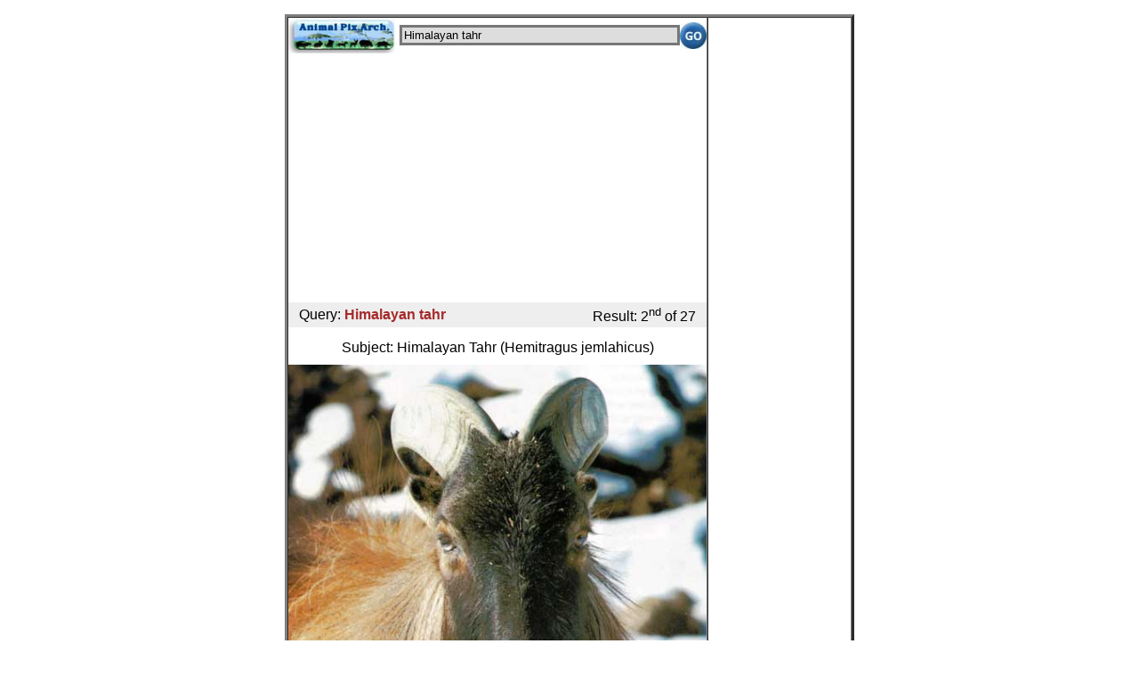

--- FILE ---
content_type: text/html; charset=UTF-8
request_url: http://m.animal.memozee.com/m.view.php?q=Himalayan+tahr&p=1
body_size: 3797
content:

<!DOCTYPE html PUBLIC "-//W3C//DTD XHTML 1.0 Transitional//EN" "http://www.w3.org/TR/xhtml1/DTD/xhtml1-transitional.dtd">
<html xmlns="http://www.w3.org/1999/xhtml" lang="ko" xml:lang="ko">
<head>
<meta http-equiv="Content-Type" content="text/html; charset=utf-8" />
<meta name="viewport" content="user-scalable=no, initial-scale=1.0, maximum-scale=1.0, minimum-scale=1.0, width=device-width" />
<link rel="apple-touch-icon-precomposed" href="http://m.animal.memozee.com/icon/APA.png" />

<style type="text/css">
A:link {text-decoration: none}
A:visited {text-decoration: none; color: purple; }
A:active {text-decoration: none}
A:hover {text-decoration:none; color: red;}
body,table,tr,td {
	font-family:은고딕,나눔고딕,굴림,Verdana,Arial,Helvetica,sans-serif;
}
</style>

</head>
<script languages="JavaScript"><!--
function Set_Cookie( name, value, expires, path, domain, secure )
{
	// set time, it's in milliseconds
	var today = new Date();
	today.setTime( today.getTime() );

	/*
	   if the expires variable is set, make the correct
	   expires time, the current script below will set
	   it for x number of days, to make it for hours,
	   delete * 24, for minutes, delete * 60 * 24
	 */
	if ( expires )
	{
		expires = expires * 1000 * 60 * 60 * 24;
	}
	var expires_date = new Date( today.getTime() + (expires) );

	document.cookie = name + "=" +escape( value ) +
		( ( expires ) ? ";expires=" + expires_date.toGMTString() : "" ) +
		( ( path ) ? ";path=" + path : "" ) +
		( ( domain ) ? ";domain=" + domain : "" ) +
		( ( secure ) ? ";secure" : "" );
}

// this function gets the cookie, if it exists
// don't use this, it's weak and does not handle some cases
// correctly, this is just to maintain legacy information
// cookie name should not be substring of any other cookie name.
function Get_Cookie( name )
{
	var start = document.cookie.indexOf( name + "=" );
	var len = start + name.length + 1;
	if ( ( !start ) && ( name != document.cookie.substring( 0, name.length ) ) )
	{
		return null;
	}
	if ( start == -1 ) return null;
	var end = document.cookie.indexOf( ";", len );
	if ( end == -1 ) end = document.cookie.length;
	return unescape( document.cookie.substring( len, end ) );
}

// check and store window size in cookie
var winW = 320, winH = 480;

if (parseInt(navigator.appVersion)>3) {
	if (navigator.appName=="Netscape") {
		winW = window.innerWidth;
		winH = window.innerHeight;
	}
	if (navigator.appName.indexOf("Microsoft")!=-1) {
		winW = document.body.offsetWidth;
		winH = document.body.offsetHeight;
	}
}

// document.write("Window width = "+winW+"," +" height = "+winH);
if ( winH != Get_Cookie( 'APA_WINDOW_WIDTH') ) {
	Set_Cookie('APA_WINDOW_WIDTH', winW, 1, '/', '.m.animal.memozee.com', '');
	Set_Cookie('APA_WINDOW_HEIGHT', winH, 1, '/', '.m.animal.memozee.com', '');
	location.href(self.location);
}

--></script>

<body style="margin:0;padding:0">
<center><p><table border=3 width=640 height=800 cellpadding=0 cellspacing=0><tr><td valign=top>	</div>
<table border=0 cellpadding=0 cellspacing=0 align=center width=100%>
<form action="http://m.animal.memozee.com/m.list.php" method="get">
<TR><TD align=left width=125>
<a href="http://m.animal.memozee.com/"><img src="http://m.animal.memozee.com/img/APA_mobile_logo.jpg" border=0 width="120" height="40" alt="Animal Pictures Archive mobile" />
</a></TD>
<TD><input type="text"  name="q" style="WIDTH:100%;background-color:#DDDDDD;border:3px solid #777777;"
	value="Himalayan tahr" /></TD>
<TD WIDTH=5></TD>
<TD width=35 align=right><input type="image" src="http://m.animal.memozee.com/img/go.jpg" height="30" /></TD>
</TR>
		</form>
</TABLE>
<center>
	<div id="adsense">

<script async src="//pagead2.googlesyndication.com/pagead/js/adsbygoogle.js"></script>
<!-- webhack -->
<ins class="adsbygoogle"
     style="display:block"
     data-ad-client="ca-pub-8155877059829995"
     data-ad-slot="3521602675"
     data-ad-format="auto"></ins>
<script>
(adsbygoogle = window.adsbygoogle || []).push({});
</script>

	</div>

<TABLE BORDER=0 width="100%" BGCOLOR="#EEEEEE"><TR>
<TD WIDTH=5></TD><TD ALIGN=LEFT>Query: <b><font color=brown>Himalayan tahr</font></b></TD><TD ALIGN=RIGHT>Result: 2<sup>nd</sup> of 27</TD><TD WIDTH=5></TD></TR></TABLE>
<table border=0><tr><td height=5></td></tr></table>
<TITLE>Himalayan Tahr (Hemitragus jemlahicus) <!--히말라야산양--></TITLE>
<table border=0>
<tr><td>Subject: </td><td>Himalayan Tahr (Hemitragus jemlahicus) <!--히말라야산양--><br />
</td></tr><tr><td height=3></td></tr>
</table>
<div id=image width="100%"><a href="http://animal.memozee.com/ArchOLD-1/1100838751.jpg"><img alt="Awhat13-Himalayan Tahr-Mountain Goat.jpg" width=100% border=0 src="/ArchOLD-1/1100838751.jpg" /></a>
<table border=0 width=100%><tr><td align=center><font size=-2>Resolution: 497x623
File Size: 47778 Bytes
Upload Date: 2004:11:19 13:32:31
<!--REMOTE:150.183.235.117--></font></td></tr></table>
</div><table border=0><tr><td align=justify>ERROR : Server Busy(-1105)
ERROR : Server Busy(-1105)
<h3>Himalayan Tahr (Hemitragus jemlahicus) <!--히말라야산양--> </h3>
<br>From: goradok@ameritech.net (russell martin)
<br>Newsgroups: alt.binaries.pictures.animals
<br>Subject: Awhat13.jpg - Awhat13.JPG
<br>Date: Sat, 27 Sep 1997 02:03:56 GMT
<br>
<br>From: goradok@ameritech.net (russell martin)
<br>Newsgroups: alt.binaries.pictures.animals
<br>Subject: A Challange, Awhat test!
<br>Date: Sat, 27 Sep 1997 01:50:49 GMT
<br>
<br>Hello, 
<br>
<br>    I get mailordered sets of animal cards, I get 3 sets every month
<br>with various animals in them, animals, fish, birds, insects, things
<br>like that, and every time I open the packages, it does not take me
<br>long to find an animal I do not know of, I look at the picture and the
<br>name and say
<br> 
<br>                        "A What?" 
<br>
<br>So....... I figured it would be neat and sort of fun to scan these
<br>animals and send them to all Y'all!  and see how you do!
<br>If this is a stupid idea, oh well, I tried!  of course I can only go
<br>by the information on the cards so if I have been misinformed of a
<br>particular animal, let me know K! ;)  
<br>
<br>Enjoy! if you like I can do the same for insects, fish and birds!  :)
<br>
<br>
<br>Russ  
<br>
<br>
<br>Comments
<br>========
<br>From: phoby
<br>File To Comment: animal2/Awhat13-Himalayan Tahr-MountainGoat.jpg
<br>
<br>The Himalayan tahr is a very sure-footed animal and is able to conquer
<br>steep mountain slopes at elevations of up to 4,000 metres. Adult males
<br>have magnificient shoulder and neck manes.
<br>
<br>
<br>Comments
<br>========
<br>From: loboestepario@geocities.com
<br>Date: Wed Aug 18 23:52:36 KST 1999
<br>File To Comment: animal2/Awhat13-Himalayan Tahr-MountainGoat.jpg
<br>
<br>Hemitragus jemlahicus
<br>Bovidae
<br>ARTIODACTYLA</td></tr></table>

<p><table border=0 align=center cellpadding=0 cellspacing=0>
<tr><td align=center>
<img width=45 src=img/double_arrows-left-grey.png></td>
<td align=center>
<a href=m.view.php?q=Himalayan+tahr&p=0><img width=45 border=0 src=img/single_arrow-left.png></a>
</td>
<td align=right>
<a href=m.list.php?q=Himalayan+tahr&p=0><img width=45 border=0 src=img/list_mode.png></a>
</td>
<td valign=top align=left><font size=-1><b>Himalayan tahr<br>2/27</font></td>
<td align=center>
<a href=m.view.php?q=Himalayan+tahr&p=2><img width=45 border=0 src=img/single_arrow-right.png></a>
</td>
<td align=center>
<a href=m.view.php?q=Himalayan+tahr&p=11><img width=45 border=0 src=img/double_arrows-right.png></a>
</td>
</tr></table>
<!-- facebook comments begin -->
<div id="fb-root"></div>
<script>(function(d, s, id) {
  var js, fjs = d.getElementsByTagName(s)[0];
  if (d.getElementById(id)) return;
  js = d.createElement(s); js.id = id;
  js.src = "//connect.facebook.net/ko_KR/all.js#xfbml=1";
  fjs.parentNode.insertBefore(js, fjs);
}(document, 'script', 'facebook-jssdk'));</script>
<table border=0 width="100%" align="center"><TR><TD><div class="fb-comments" data-href="http://animal.memozee.com/view.php?tid=3&did=4456" data-num-posts="3" data-width="480"></div></td></tr></table>
<!-- facebook comments ends -->
<table border=0 width="100%" cellpadding=5 cellspacing=0 bgcolor="black">
<td align=center style="line-height:1.5em;"><font size=+1 color=white>
   | 
<a href="http://m.animal.memozee.com/"><font color="#6B9F9F">Mobile Home</font></a> | 
<a href="http://m.animal.memozee.com/m.list.php"><font color="#6B9F9F">New Photos</font></a> | 
<a href="http://m.animal.memozee.com/m.random.php"><font color="#6B9F9F">Random</font></a> | 
<a href="http://m.animal.memozee.com/m.funny.php"><font color="#6B9F9F">Funny</font></a> | 
<a href="http://www.animal.memozee.com/animal_films/"><font color="#6B9F9F">Films</font></a> | 
<a href="http://m.animal.memozee.com/?lang=kr"><font color="#6B9F9F">Korean</font></a> | 

</font>
</td></tr></table>
<table border=0><tr><td height=3></td></tr></table>

^o^
 <font size=-1>
<a href="http://www.animal.memozee.com">
Animal Pictures Archive</a> for smart phones</a>
</font>
^o^
</center>

</td>
<td width=160 valign=top align=center>
</center>
</BODY>
</HTML>


--- FILE ---
content_type: text/html; charset=utf-8
request_url: https://www.google.com/recaptcha/api2/aframe
body_size: 265
content:
<!DOCTYPE HTML><html><head><meta http-equiv="content-type" content="text/html; charset=UTF-8"></head><body><script nonce="48_gms9ewEXCfAc5Myc8Ow">/** Anti-fraud and anti-abuse applications only. See google.com/recaptcha */ try{var clients={'sodar':'https://pagead2.googlesyndication.com/pagead/sodar?'};window.addEventListener("message",function(a){try{if(a.source===window.parent){var b=JSON.parse(a.data);var c=clients[b['id']];if(c){var d=document.createElement('img');d.src=c+b['params']+'&rc='+(localStorage.getItem("rc::a")?sessionStorage.getItem("rc::b"):"");window.document.body.appendChild(d);sessionStorage.setItem("rc::e",parseInt(sessionStorage.getItem("rc::e")||0)+1);localStorage.setItem("rc::h",'1769570339711');}}}catch(b){}});window.parent.postMessage("_grecaptcha_ready", "*");}catch(b){}</script></body></html>